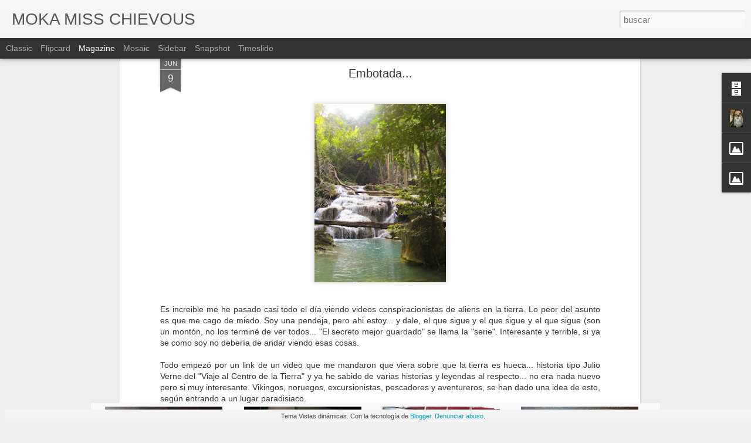

--- FILE ---
content_type: text/javascript; charset=UTF-8
request_url: https://autobriografanoautorizada.blogspot.com/?v=0&action=initial&widgetId=Profile1&responseType=js&xssi_token=AOuZoY6s9x87-39rIbyGhsCh34A4eSp1Sg%3A1769283025744
body_size: 326
content:
try {
_WidgetManager._HandleControllerResult('Profile1', 'initial',{'title': 'About Me', 'team': false, 'showlocation': false, 'occupation': '', 'showoccupation': false, 'aboutme': 'Soy personaje de ficci\xf3n. Un drag\xf3n, como Mick Jagger en una serie de gossip girl de  camioneros de la vida. Una Katharine Hepburn con alma de Turkish, que toma whiskey como agua de uso. \nUna sirena que si fuera Stripper me llamar\xeda RAVEN.', 'showaboutme': true, 'displayname': 'Moka Hammeken ', 'profileLogo': '//www.blogger.com/img/logo-16.png', 'hasgoogleprofile': false, 'userUrl': 'https://www.blogger.com/profile/04064946300085966195', 'photo': {'url': '//blogger.googleusercontent.com/img/b/R29vZ2xl/AVvXsEicossg513_SWgQuGtPZppnoo6c6lQdmWrzcmfr7yvrVc_3M70nv1_WrhNYCzyi5MxUEjLUQFPbmYmzMZwPBpcq4v8zEJPvBQE23jAuGkJe3c35NgDVrpbV78USIfk-DHU/s113/IMG_20161224_232941110.jpg', 'width': 60, 'height': 80, 'alt': 'Mi foto'}, 'viewProfileMsg': 'Ver todo mi perfil', 'isDisplayable': true});
} catch (e) {
  if (typeof log != 'undefined') {
    log('HandleControllerResult failed: ' + e);
  }
}


--- FILE ---
content_type: text/javascript; charset=UTF-8
request_url: https://autobriografanoautorizada.blogspot.com/?v=0&action=initial&widgetId=BlogArchive1&responseType=js&xssi_token=AOuZoY6s9x87-39rIbyGhsCh34A4eSp1Sg%3A1769283025744
body_size: 1247
content:
try {
_WidgetManager._HandleControllerResult('BlogArchive1', 'initial',{'url': 'https://autobriografanoautorizada.blogspot.com/search?updated-min\x3d1969-12-31T16:00:00-08:00\x26updated-max\x3d292278994-08-17T07:12:55Z\x26max-results\x3d50', 'name': 'All Posts', 'expclass': 'expanded', 'toggleId': 'ALL-0', 'post-count': 392, 'data': [{'url': 'https://autobriografanoautorizada.blogspot.com/2017/', 'name': '2017', 'expclass': 'expanded', 'toggleId': 'YEARLY-1483257600000', 'post-count': 29, 'data': [{'url': 'https://autobriografanoautorizada.blogspot.com/2017/10/', 'name': 'octubre', 'expclass': 'expanded', 'toggleId': 'MONTHLY-1506841200000', 'post-count': 1, 'posts': [{'title': 'No rompan m\xe1s, mi pobre coraz\xf3n, est\xe1 queriendo vi...', 'url': 'https://autobriografanoautorizada.blogspot.com/2017/10/no-rompan-mas-mi-pobre-corazon-esta.html'}]}, {'url': 'https://autobriografanoautorizada.blogspot.com/2017/09/', 'name': 'septiembre', 'expclass': 'collapsed', 'toggleId': 'MONTHLY-1504249200000', 'post-count': 5}, {'url': 'https://autobriografanoautorizada.blogspot.com/2017/08/', 'name': 'agosto', 'expclass': 'collapsed', 'toggleId': 'MONTHLY-1501570800000', 'post-count': 3}, {'url': 'https://autobriografanoautorizada.blogspot.com/2017/07/', 'name': 'julio', 'expclass': 'collapsed', 'toggleId': 'MONTHLY-1498892400000', 'post-count': 2}, {'url': 'https://autobriografanoautorizada.blogspot.com/2017/06/', 'name': 'junio', 'expclass': 'collapsed', 'toggleId': 'MONTHLY-1496300400000', 'post-count': 2}, {'url': 'https://autobriografanoautorizada.blogspot.com/2017/05/', 'name': 'mayo', 'expclass': 'collapsed', 'toggleId': 'MONTHLY-1493622000000', 'post-count': 3}, {'url': 'https://autobriografanoautorizada.blogspot.com/2017/04/', 'name': 'abril', 'expclass': 'collapsed', 'toggleId': 'MONTHLY-1491030000000', 'post-count': 2}, {'url': 'https://autobriografanoautorizada.blogspot.com/2017/03/', 'name': 'marzo', 'expclass': 'collapsed', 'toggleId': 'MONTHLY-1488355200000', 'post-count': 4}, {'url': 'https://autobriografanoautorizada.blogspot.com/2017/02/', 'name': 'febrero', 'expclass': 'collapsed', 'toggleId': 'MONTHLY-1485936000000', 'post-count': 3}, {'url': 'https://autobriografanoautorizada.blogspot.com/2017/01/', 'name': 'enero', 'expclass': 'collapsed', 'toggleId': 'MONTHLY-1483257600000', 'post-count': 4}]}, {'url': 'https://autobriografanoautorizada.blogspot.com/2016/', 'name': '2016', 'expclass': 'collapsed', 'toggleId': 'YEARLY-1451635200000', 'post-count': 24, 'data': [{'url': 'https://autobriografanoautorizada.blogspot.com/2016/11/', 'name': 'noviembre', 'expclass': 'collapsed', 'toggleId': 'MONTHLY-1477983600000', 'post-count': 1}, {'url': 'https://autobriografanoautorizada.blogspot.com/2016/10/', 'name': 'octubre', 'expclass': 'collapsed', 'toggleId': 'MONTHLY-1475305200000', 'post-count': 2}, {'url': 'https://autobriografanoautorizada.blogspot.com/2016/09/', 'name': 'septiembre', 'expclass': 'collapsed', 'toggleId': 'MONTHLY-1472713200000', 'post-count': 2}, {'url': 'https://autobriografanoautorizada.blogspot.com/2016/08/', 'name': 'agosto', 'expclass': 'collapsed', 'toggleId': 'MONTHLY-1470034800000', 'post-count': 1}, {'url': 'https://autobriografanoautorizada.blogspot.com/2016/07/', 'name': 'julio', 'expclass': 'collapsed', 'toggleId': 'MONTHLY-1467356400000', 'post-count': 2}, {'url': 'https://autobriografanoautorizada.blogspot.com/2016/06/', 'name': 'junio', 'expclass': 'collapsed', 'toggleId': 'MONTHLY-1464764400000', 'post-count': 5}, {'url': 'https://autobriografanoautorizada.blogspot.com/2016/05/', 'name': 'mayo', 'expclass': 'collapsed', 'toggleId': 'MONTHLY-1462086000000', 'post-count': 6}, {'url': 'https://autobriografanoautorizada.blogspot.com/2016/04/', 'name': 'abril', 'expclass': 'collapsed', 'toggleId': 'MONTHLY-1459494000000', 'post-count': 3}, {'url': 'https://autobriografanoautorizada.blogspot.com/2016/01/', 'name': 'enero', 'expclass': 'collapsed', 'toggleId': 'MONTHLY-1451635200000', 'post-count': 2}]}, {'url': 'https://autobriografanoautorizada.blogspot.com/2015/', 'name': '2015', 'expclass': 'collapsed', 'toggleId': 'YEARLY-1420099200000', 'post-count': 21, 'data': [{'url': 'https://autobriografanoautorizada.blogspot.com/2015/12/', 'name': 'diciembre', 'expclass': 'collapsed', 'toggleId': 'MONTHLY-1448956800000', 'post-count': 1}, {'url': 'https://autobriografanoautorizada.blogspot.com/2015/11/', 'name': 'noviembre', 'expclass': 'collapsed', 'toggleId': 'MONTHLY-1446361200000', 'post-count': 2}, {'url': 'https://autobriografanoautorizada.blogspot.com/2015/10/', 'name': 'octubre', 'expclass': 'collapsed', 'toggleId': 'MONTHLY-1443682800000', 'post-count': 1}, {'url': 'https://autobriografanoautorizada.blogspot.com/2015/09/', 'name': 'septiembre', 'expclass': 'collapsed', 'toggleId': 'MONTHLY-1441090800000', 'post-count': 1}, {'url': 'https://autobriografanoautorizada.blogspot.com/2015/07/', 'name': 'julio', 'expclass': 'collapsed', 'toggleId': 'MONTHLY-1435734000000', 'post-count': 2}, {'url': 'https://autobriografanoautorizada.blogspot.com/2015/06/', 'name': 'junio', 'expclass': 'collapsed', 'toggleId': 'MONTHLY-1433142000000', 'post-count': 2}, {'url': 'https://autobriografanoautorizada.blogspot.com/2015/05/', 'name': 'mayo', 'expclass': 'collapsed', 'toggleId': 'MONTHLY-1430463600000', 'post-count': 3}, {'url': 'https://autobriografanoautorizada.blogspot.com/2015/04/', 'name': 'abril', 'expclass': 'collapsed', 'toggleId': 'MONTHLY-1427871600000', 'post-count': 1}, {'url': 'https://autobriografanoautorizada.blogspot.com/2015/03/', 'name': 'marzo', 'expclass': 'collapsed', 'toggleId': 'MONTHLY-1425196800000', 'post-count': 2}, {'url': 'https://autobriografanoautorizada.blogspot.com/2015/02/', 'name': 'febrero', 'expclass': 'collapsed', 'toggleId': 'MONTHLY-1422777600000', 'post-count': 3}, {'url': 'https://autobriografanoautorizada.blogspot.com/2015/01/', 'name': 'enero', 'expclass': 'collapsed', 'toggleId': 'MONTHLY-1420099200000', 'post-count': 3}]}, {'url': 'https://autobriografanoautorizada.blogspot.com/2014/', 'name': '2014', 'expclass': 'collapsed', 'toggleId': 'YEARLY-1388563200000', 'post-count': 31, 'data': [{'url': 'https://autobriografanoautorizada.blogspot.com/2014/12/', 'name': 'diciembre', 'expclass': 'collapsed', 'toggleId': 'MONTHLY-1417420800000', 'post-count': 1}, {'url': 'https://autobriografanoautorizada.blogspot.com/2014/11/', 'name': 'noviembre', 'expclass': 'collapsed', 'toggleId': 'MONTHLY-1414825200000', 'post-count': 1}, {'url': 'https://autobriografanoautorizada.blogspot.com/2014/10/', 'name': 'octubre', 'expclass': 'collapsed', 'toggleId': 'MONTHLY-1412146800000', 'post-count': 2}, {'url': 'https://autobriografanoautorizada.blogspot.com/2014/09/', 'name': 'septiembre', 'expclass': 'collapsed', 'toggleId': 'MONTHLY-1409554800000', 'post-count': 1}, {'url': 'https://autobriografanoautorizada.blogspot.com/2014/08/', 'name': 'agosto', 'expclass': 'collapsed', 'toggleId': 'MONTHLY-1406876400000', 'post-count': 2}, {'url': 'https://autobriografanoautorizada.blogspot.com/2014/07/', 'name': 'julio', 'expclass': 'collapsed', 'toggleId': 'MONTHLY-1404198000000', 'post-count': 2}, {'url': 'https://autobriografanoautorizada.blogspot.com/2014/06/', 'name': 'junio', 'expclass': 'collapsed', 'toggleId': 'MONTHLY-1401606000000', 'post-count': 5}, {'url': 'https://autobriografanoautorizada.blogspot.com/2014/05/', 'name': 'mayo', 'expclass': 'collapsed', 'toggleId': 'MONTHLY-1398927600000', 'post-count': 2}, {'url': 'https://autobriografanoautorizada.blogspot.com/2014/04/', 'name': 'abril', 'expclass': 'collapsed', 'toggleId': 'MONTHLY-1396335600000', 'post-count': 6}, {'url': 'https://autobriografanoautorizada.blogspot.com/2014/03/', 'name': 'marzo', 'expclass': 'collapsed', 'toggleId': 'MONTHLY-1393660800000', 'post-count': 4}, {'url': 'https://autobriografanoautorizada.blogspot.com/2014/01/', 'name': 'enero', 'expclass': 'collapsed', 'toggleId': 'MONTHLY-1388563200000', 'post-count': 5}]}, {'url': 'https://autobriografanoautorizada.blogspot.com/2013/', 'name': '2013', 'expclass': 'collapsed', 'toggleId': 'YEARLY-1357027200000', 'post-count': 17, 'data': [{'url': 'https://autobriografanoautorizada.blogspot.com/2013/12/', 'name': 'diciembre', 'expclass': 'collapsed', 'toggleId': 'MONTHLY-1385884800000', 'post-count': 2}, {'url': 'https://autobriografanoautorizada.blogspot.com/2013/11/', 'name': 'noviembre', 'expclass': 'collapsed', 'toggleId': 'MONTHLY-1383289200000', 'post-count': 4}, {'url': 'https://autobriografanoautorizada.blogspot.com/2013/10/', 'name': 'octubre', 'expclass': 'collapsed', 'toggleId': 'MONTHLY-1380610800000', 'post-count': 1}, {'url': 'https://autobriografanoautorizada.blogspot.com/2013/09/', 'name': 'septiembre', 'expclass': 'collapsed', 'toggleId': 'MONTHLY-1378018800000', 'post-count': 2}, {'url': 'https://autobriografanoautorizada.blogspot.com/2013/08/', 'name': 'agosto', 'expclass': 'collapsed', 'toggleId': 'MONTHLY-1375340400000', 'post-count': 1}, {'url': 'https://autobriografanoautorizada.blogspot.com/2013/07/', 'name': 'julio', 'expclass': 'collapsed', 'toggleId': 'MONTHLY-1372662000000', 'post-count': 1}, {'url': 'https://autobriografanoautorizada.blogspot.com/2013/05/', 'name': 'mayo', 'expclass': 'collapsed', 'toggleId': 'MONTHLY-1367391600000', 'post-count': 3}, {'url': 'https://autobriografanoautorizada.blogspot.com/2013/04/', 'name': 'abril', 'expclass': 'collapsed', 'toggleId': 'MONTHLY-1364799600000', 'post-count': 2}, {'url': 'https://autobriografanoautorizada.blogspot.com/2013/01/', 'name': 'enero', 'expclass': 'collapsed', 'toggleId': 'MONTHLY-1357027200000', 'post-count': 1}]}, {'url': 'https://autobriografanoautorizada.blogspot.com/2012/', 'name': '2012', 'expclass': 'collapsed', 'toggleId': 'YEARLY-1325404800000', 'post-count': 46, 'data': [{'url': 'https://autobriografanoautorizada.blogspot.com/2012/10/', 'name': 'octubre', 'expclass': 'collapsed', 'toggleId': 'MONTHLY-1349074800000', 'post-count': 1}, {'url': 'https://autobriografanoautorizada.blogspot.com/2012/09/', 'name': 'septiembre', 'expclass': 'collapsed', 'toggleId': 'MONTHLY-1346482800000', 'post-count': 1}, {'url': 'https://autobriografanoautorizada.blogspot.com/2012/08/', 'name': 'agosto', 'expclass': 'collapsed', 'toggleId': 'MONTHLY-1343804400000', 'post-count': 2}, {'url': 'https://autobriografanoautorizada.blogspot.com/2012/07/', 'name': 'julio', 'expclass': 'collapsed', 'toggleId': 'MONTHLY-1341126000000', 'post-count': 2}, {'url': 'https://autobriografanoautorizada.blogspot.com/2012/06/', 'name': 'junio', 'expclass': 'collapsed', 'toggleId': 'MONTHLY-1338534000000', 'post-count': 4}, {'url': 'https://autobriografanoautorizada.blogspot.com/2012/05/', 'name': 'mayo', 'expclass': 'collapsed', 'toggleId': 'MONTHLY-1335855600000', 'post-count': 6}, {'url': 'https://autobriografanoautorizada.blogspot.com/2012/04/', 'name': 'abril', 'expclass': 'collapsed', 'toggleId': 'MONTHLY-1333263600000', 'post-count': 7}, {'url': 'https://autobriografanoautorizada.blogspot.com/2012/03/', 'name': 'marzo', 'expclass': 'collapsed', 'toggleId': 'MONTHLY-1330588800000', 'post-count': 8}, {'url': 'https://autobriografanoautorizada.blogspot.com/2012/02/', 'name': 'febrero', 'expclass': 'collapsed', 'toggleId': 'MONTHLY-1328083200000', 'post-count': 7}, {'url': 'https://autobriografanoautorizada.blogspot.com/2012/01/', 'name': 'enero', 'expclass': 'collapsed', 'toggleId': 'MONTHLY-1325404800000', 'post-count': 8}]}, {'url': 'https://autobriografanoautorizada.blogspot.com/2011/', 'name': '2011', 'expclass': 'collapsed', 'toggleId': 'YEARLY-1293868800000', 'post-count': 23, 'data': [{'url': 'https://autobriografanoautorizada.blogspot.com/2011/10/', 'name': 'octubre', 'expclass': 'collapsed', 'toggleId': 'MONTHLY-1317452400000', 'post-count': 2}, {'url': 'https://autobriografanoautorizada.blogspot.com/2011/09/', 'name': 'septiembre', 'expclass': 'collapsed', 'toggleId': 'MONTHLY-1314860400000', 'post-count': 1}, {'url': 'https://autobriografanoautorizada.blogspot.com/2011/08/', 'name': 'agosto', 'expclass': 'collapsed', 'toggleId': 'MONTHLY-1312182000000', 'post-count': 3}, {'url': 'https://autobriografanoautorizada.blogspot.com/2011/07/', 'name': 'julio', 'expclass': 'collapsed', 'toggleId': 'MONTHLY-1309503600000', 'post-count': 4}, {'url': 'https://autobriografanoautorizada.blogspot.com/2011/06/', 'name': 'junio', 'expclass': 'collapsed', 'toggleId': 'MONTHLY-1306911600000', 'post-count': 3}, {'url': 'https://autobriografanoautorizada.blogspot.com/2011/05/', 'name': 'mayo', 'expclass': 'collapsed', 'toggleId': 'MONTHLY-1304233200000', 'post-count': 3}, {'url': 'https://autobriografanoautorizada.blogspot.com/2011/03/', 'name': 'marzo', 'expclass': 'collapsed', 'toggleId': 'MONTHLY-1298966400000', 'post-count': 2}, {'url': 'https://autobriografanoautorizada.blogspot.com/2011/01/', 'name': 'enero', 'expclass': 'collapsed', 'toggleId': 'MONTHLY-1293868800000', 'post-count': 5}]}, {'url': 'https://autobriografanoautorizada.blogspot.com/2010/', 'name': '2010', 'expclass': 'collapsed', 'toggleId': 'YEARLY-1262332800000', 'post-count': 41, 'data': [{'url': 'https://autobriografanoautorizada.blogspot.com/2010/12/', 'name': 'diciembre', 'expclass': 'collapsed', 'toggleId': 'MONTHLY-1291190400000', 'post-count': 2}, {'url': 'https://autobriografanoautorizada.blogspot.com/2010/10/', 'name': 'octubre', 'expclass': 'collapsed', 'toggleId': 'MONTHLY-1285916400000', 'post-count': 2}, {'url': 'https://autobriografanoautorizada.blogspot.com/2010/09/', 'name': 'septiembre', 'expclass': 'collapsed', 'toggleId': 'MONTHLY-1283324400000', 'post-count': 1}, {'url': 'https://autobriografanoautorizada.blogspot.com/2010/08/', 'name': 'agosto', 'expclass': 'collapsed', 'toggleId': 'MONTHLY-1280646000000', 'post-count': 3}, {'url': 'https://autobriografanoautorizada.blogspot.com/2010/07/', 'name': 'julio', 'expclass': 'collapsed', 'toggleId': 'MONTHLY-1277967600000', 'post-count': 4}, {'url': 'https://autobriografanoautorizada.blogspot.com/2010/06/', 'name': 'junio', 'expclass': 'collapsed', 'toggleId': 'MONTHLY-1275375600000', 'post-count': 5}, {'url': 'https://autobriografanoautorizada.blogspot.com/2010/05/', 'name': 'mayo', 'expclass': 'collapsed', 'toggleId': 'MONTHLY-1272697200000', 'post-count': 9}, {'url': 'https://autobriografanoautorizada.blogspot.com/2010/04/', 'name': 'abril', 'expclass': 'collapsed', 'toggleId': 'MONTHLY-1270105200000', 'post-count': 4}, {'url': 'https://autobriografanoautorizada.blogspot.com/2010/03/', 'name': 'marzo', 'expclass': 'collapsed', 'toggleId': 'MONTHLY-1267430400000', 'post-count': 4}, {'url': 'https://autobriografanoautorizada.blogspot.com/2010/02/', 'name': 'febrero', 'expclass': 'collapsed', 'toggleId': 'MONTHLY-1265011200000', 'post-count': 3}, {'url': 'https://autobriografanoautorizada.blogspot.com/2010/01/', 'name': 'enero', 'expclass': 'collapsed', 'toggleId': 'MONTHLY-1262332800000', 'post-count': 4}]}, {'url': 'https://autobriografanoautorizada.blogspot.com/2009/', 'name': '2009', 'expclass': 'collapsed', 'toggleId': 'YEARLY-1230796800000', 'post-count': 160, 'data': [{'url': 'https://autobriografanoautorizada.blogspot.com/2009/12/', 'name': 'diciembre', 'expclass': 'collapsed', 'toggleId': 'MONTHLY-1259654400000', 'post-count': 9}, {'url': 'https://autobriografanoautorizada.blogspot.com/2009/11/', 'name': 'noviembre', 'expclass': 'collapsed', 'toggleId': 'MONTHLY-1257058800000', 'post-count': 10}, {'url': 'https://autobriografanoautorizada.blogspot.com/2009/10/', 'name': 'octubre', 'expclass': 'collapsed', 'toggleId': 'MONTHLY-1254380400000', 'post-count': 14}, {'url': 'https://autobriografanoautorizada.blogspot.com/2009/09/', 'name': 'septiembre', 'expclass': 'collapsed', 'toggleId': 'MONTHLY-1251788400000', 'post-count': 14}, {'url': 'https://autobriografanoautorizada.blogspot.com/2009/08/', 'name': 'agosto', 'expclass': 'collapsed', 'toggleId': 'MONTHLY-1249110000000', 'post-count': 23}, {'url': 'https://autobriografanoautorizada.blogspot.com/2009/07/', 'name': 'julio', 'expclass': 'collapsed', 'toggleId': 'MONTHLY-1246431600000', 'post-count': 26}, {'url': 'https://autobriografanoautorizada.blogspot.com/2009/06/', 'name': 'junio', 'expclass': 'collapsed', 'toggleId': 'MONTHLY-1243839600000', 'post-count': 16}, {'url': 'https://autobriografanoautorizada.blogspot.com/2009/05/', 'name': 'mayo', 'expclass': 'collapsed', 'toggleId': 'MONTHLY-1241161200000', 'post-count': 29}, {'url': 'https://autobriografanoautorizada.blogspot.com/2009/04/', 'name': 'abril', 'expclass': 'collapsed', 'toggleId': 'MONTHLY-1238569200000', 'post-count': 19}]}], 'toggleopen': 'MONTHLY-1506841200000', 'style': 'HIERARCHY', 'title': 'Blog Archive'});
} catch (e) {
  if (typeof log != 'undefined') {
    log('HandleControllerResult failed: ' + e);
  }
}


--- FILE ---
content_type: text/javascript; charset=UTF-8
request_url: https://autobriografanoautorizada.blogspot.com/?v=0&action=initial&widgetId=Image6&responseType=js&xssi_token=AOuZoY6s9x87-39rIbyGhsCh34A4eSp1Sg%3A1769283025744
body_size: 93
content:
try {
_WidgetManager._HandleControllerResult('Image6', 'initial',{'title': '\xa1Mi primer premio!', 'width': 150, 'height': 150, 'sourceUrl': 'https://blogger.googleusercontent.com/img/b/R29vZ2xl/AVvXsEhGQ3tJrj0LIn-R1T8Tmbi1Izbvc_iT0Wk0Ja0hczd6RTbz0NpgBTMZJ8unSeUAjHpy4OzGaYWyk-yq_SVuDE9XB0OPwZMy_s4Pso_BSbOGRkCt7KlOw9vdLgOKV3L796aosro9_LrnoMdu/s240/11.+Premio+Verduro+Kosida+MoKa.jpg', 'caption': 'Otorgado por mi amigo Marcelo Dance', 'link': 'http://verdurokosida.blogspot.com/', 'shrinkToFit': false, 'sectionWidth': 150});
} catch (e) {
  if (typeof log != 'undefined') {
    log('HandleControllerResult failed: ' + e);
  }
}


--- FILE ---
content_type: text/javascript; charset=UTF-8
request_url: https://autobriografanoautorizada.blogspot.com/?v=0&action=initial&widgetId=BlogArchive1&responseType=js&xssi_token=AOuZoY6s9x87-39rIbyGhsCh34A4eSp1Sg%3A1769283025744
body_size: 1326
content:
try {
_WidgetManager._HandleControllerResult('BlogArchive1', 'initial',{'url': 'https://autobriografanoautorizada.blogspot.com/search?updated-min\x3d1969-12-31T16:00:00-08:00\x26updated-max\x3d292278994-08-17T07:12:55Z\x26max-results\x3d50', 'name': 'All Posts', 'expclass': 'expanded', 'toggleId': 'ALL-0', 'post-count': 392, 'data': [{'url': 'https://autobriografanoautorizada.blogspot.com/2017/', 'name': '2017', 'expclass': 'expanded', 'toggleId': 'YEARLY-1483257600000', 'post-count': 29, 'data': [{'url': 'https://autobriografanoautorizada.blogspot.com/2017/10/', 'name': 'octubre', 'expclass': 'expanded', 'toggleId': 'MONTHLY-1506841200000', 'post-count': 1, 'posts': [{'title': 'No rompan m\xe1s, mi pobre coraz\xf3n, est\xe1 queriendo vi...', 'url': 'https://autobriografanoautorizada.blogspot.com/2017/10/no-rompan-mas-mi-pobre-corazon-esta.html'}]}, {'url': 'https://autobriografanoautorizada.blogspot.com/2017/09/', 'name': 'septiembre', 'expclass': 'collapsed', 'toggleId': 'MONTHLY-1504249200000', 'post-count': 5}, {'url': 'https://autobriografanoautorizada.blogspot.com/2017/08/', 'name': 'agosto', 'expclass': 'collapsed', 'toggleId': 'MONTHLY-1501570800000', 'post-count': 3}, {'url': 'https://autobriografanoautorizada.blogspot.com/2017/07/', 'name': 'julio', 'expclass': 'collapsed', 'toggleId': 'MONTHLY-1498892400000', 'post-count': 2}, {'url': 'https://autobriografanoautorizada.blogspot.com/2017/06/', 'name': 'junio', 'expclass': 'collapsed', 'toggleId': 'MONTHLY-1496300400000', 'post-count': 2}, {'url': 'https://autobriografanoautorizada.blogspot.com/2017/05/', 'name': 'mayo', 'expclass': 'collapsed', 'toggleId': 'MONTHLY-1493622000000', 'post-count': 3}, {'url': 'https://autobriografanoautorizada.blogspot.com/2017/04/', 'name': 'abril', 'expclass': 'collapsed', 'toggleId': 'MONTHLY-1491030000000', 'post-count': 2}, {'url': 'https://autobriografanoautorizada.blogspot.com/2017/03/', 'name': 'marzo', 'expclass': 'collapsed', 'toggleId': 'MONTHLY-1488355200000', 'post-count': 4}, {'url': 'https://autobriografanoautorizada.blogspot.com/2017/02/', 'name': 'febrero', 'expclass': 'collapsed', 'toggleId': 'MONTHLY-1485936000000', 'post-count': 3}, {'url': 'https://autobriografanoautorizada.blogspot.com/2017/01/', 'name': 'enero', 'expclass': 'collapsed', 'toggleId': 'MONTHLY-1483257600000', 'post-count': 4}]}, {'url': 'https://autobriografanoautorizada.blogspot.com/2016/', 'name': '2016', 'expclass': 'collapsed', 'toggleId': 'YEARLY-1451635200000', 'post-count': 24, 'data': [{'url': 'https://autobriografanoautorizada.blogspot.com/2016/11/', 'name': 'noviembre', 'expclass': 'collapsed', 'toggleId': 'MONTHLY-1477983600000', 'post-count': 1}, {'url': 'https://autobriografanoautorizada.blogspot.com/2016/10/', 'name': 'octubre', 'expclass': 'collapsed', 'toggleId': 'MONTHLY-1475305200000', 'post-count': 2}, {'url': 'https://autobriografanoautorizada.blogspot.com/2016/09/', 'name': 'septiembre', 'expclass': 'collapsed', 'toggleId': 'MONTHLY-1472713200000', 'post-count': 2}, {'url': 'https://autobriografanoautorizada.blogspot.com/2016/08/', 'name': 'agosto', 'expclass': 'collapsed', 'toggleId': 'MONTHLY-1470034800000', 'post-count': 1}, {'url': 'https://autobriografanoautorizada.blogspot.com/2016/07/', 'name': 'julio', 'expclass': 'collapsed', 'toggleId': 'MONTHLY-1467356400000', 'post-count': 2}, {'url': 'https://autobriografanoautorizada.blogspot.com/2016/06/', 'name': 'junio', 'expclass': 'collapsed', 'toggleId': 'MONTHLY-1464764400000', 'post-count': 5}, {'url': 'https://autobriografanoautorizada.blogspot.com/2016/05/', 'name': 'mayo', 'expclass': 'collapsed', 'toggleId': 'MONTHLY-1462086000000', 'post-count': 6}, {'url': 'https://autobriografanoautorizada.blogspot.com/2016/04/', 'name': 'abril', 'expclass': 'collapsed', 'toggleId': 'MONTHLY-1459494000000', 'post-count': 3}, {'url': 'https://autobriografanoautorizada.blogspot.com/2016/01/', 'name': 'enero', 'expclass': 'collapsed', 'toggleId': 'MONTHLY-1451635200000', 'post-count': 2}]}, {'url': 'https://autobriografanoautorizada.blogspot.com/2015/', 'name': '2015', 'expclass': 'collapsed', 'toggleId': 'YEARLY-1420099200000', 'post-count': 21, 'data': [{'url': 'https://autobriografanoautorizada.blogspot.com/2015/12/', 'name': 'diciembre', 'expclass': 'collapsed', 'toggleId': 'MONTHLY-1448956800000', 'post-count': 1}, {'url': 'https://autobriografanoautorizada.blogspot.com/2015/11/', 'name': 'noviembre', 'expclass': 'collapsed', 'toggleId': 'MONTHLY-1446361200000', 'post-count': 2}, {'url': 'https://autobriografanoautorizada.blogspot.com/2015/10/', 'name': 'octubre', 'expclass': 'collapsed', 'toggleId': 'MONTHLY-1443682800000', 'post-count': 1}, {'url': 'https://autobriografanoautorizada.blogspot.com/2015/09/', 'name': 'septiembre', 'expclass': 'collapsed', 'toggleId': 'MONTHLY-1441090800000', 'post-count': 1}, {'url': 'https://autobriografanoautorizada.blogspot.com/2015/07/', 'name': 'julio', 'expclass': 'collapsed', 'toggleId': 'MONTHLY-1435734000000', 'post-count': 2}, {'url': 'https://autobriografanoautorizada.blogspot.com/2015/06/', 'name': 'junio', 'expclass': 'collapsed', 'toggleId': 'MONTHLY-1433142000000', 'post-count': 2}, {'url': 'https://autobriografanoautorizada.blogspot.com/2015/05/', 'name': 'mayo', 'expclass': 'collapsed', 'toggleId': 'MONTHLY-1430463600000', 'post-count': 3}, {'url': 'https://autobriografanoautorizada.blogspot.com/2015/04/', 'name': 'abril', 'expclass': 'collapsed', 'toggleId': 'MONTHLY-1427871600000', 'post-count': 1}, {'url': 'https://autobriografanoautorizada.blogspot.com/2015/03/', 'name': 'marzo', 'expclass': 'collapsed', 'toggleId': 'MONTHLY-1425196800000', 'post-count': 2}, {'url': 'https://autobriografanoautorizada.blogspot.com/2015/02/', 'name': 'febrero', 'expclass': 'collapsed', 'toggleId': 'MONTHLY-1422777600000', 'post-count': 3}, {'url': 'https://autobriografanoautorizada.blogspot.com/2015/01/', 'name': 'enero', 'expclass': 'collapsed', 'toggleId': 'MONTHLY-1420099200000', 'post-count': 3}]}, {'url': 'https://autobriografanoautorizada.blogspot.com/2014/', 'name': '2014', 'expclass': 'collapsed', 'toggleId': 'YEARLY-1388563200000', 'post-count': 31, 'data': [{'url': 'https://autobriografanoautorizada.blogspot.com/2014/12/', 'name': 'diciembre', 'expclass': 'collapsed', 'toggleId': 'MONTHLY-1417420800000', 'post-count': 1}, {'url': 'https://autobriografanoautorizada.blogspot.com/2014/11/', 'name': 'noviembre', 'expclass': 'collapsed', 'toggleId': 'MONTHLY-1414825200000', 'post-count': 1}, {'url': 'https://autobriografanoautorizada.blogspot.com/2014/10/', 'name': 'octubre', 'expclass': 'collapsed', 'toggleId': 'MONTHLY-1412146800000', 'post-count': 2}, {'url': 'https://autobriografanoautorizada.blogspot.com/2014/09/', 'name': 'septiembre', 'expclass': 'collapsed', 'toggleId': 'MONTHLY-1409554800000', 'post-count': 1}, {'url': 'https://autobriografanoautorizada.blogspot.com/2014/08/', 'name': 'agosto', 'expclass': 'collapsed', 'toggleId': 'MONTHLY-1406876400000', 'post-count': 2}, {'url': 'https://autobriografanoautorizada.blogspot.com/2014/07/', 'name': 'julio', 'expclass': 'collapsed', 'toggleId': 'MONTHLY-1404198000000', 'post-count': 2}, {'url': 'https://autobriografanoautorizada.blogspot.com/2014/06/', 'name': 'junio', 'expclass': 'collapsed', 'toggleId': 'MONTHLY-1401606000000', 'post-count': 5}, {'url': 'https://autobriografanoautorizada.blogspot.com/2014/05/', 'name': 'mayo', 'expclass': 'collapsed', 'toggleId': 'MONTHLY-1398927600000', 'post-count': 2}, {'url': 'https://autobriografanoautorizada.blogspot.com/2014/04/', 'name': 'abril', 'expclass': 'collapsed', 'toggleId': 'MONTHLY-1396335600000', 'post-count': 6}, {'url': 'https://autobriografanoautorizada.blogspot.com/2014/03/', 'name': 'marzo', 'expclass': 'collapsed', 'toggleId': 'MONTHLY-1393660800000', 'post-count': 4}, {'url': 'https://autobriografanoautorizada.blogspot.com/2014/01/', 'name': 'enero', 'expclass': 'collapsed', 'toggleId': 'MONTHLY-1388563200000', 'post-count': 5}]}, {'url': 'https://autobriografanoautorizada.blogspot.com/2013/', 'name': '2013', 'expclass': 'collapsed', 'toggleId': 'YEARLY-1357027200000', 'post-count': 17, 'data': [{'url': 'https://autobriografanoautorizada.blogspot.com/2013/12/', 'name': 'diciembre', 'expclass': 'collapsed', 'toggleId': 'MONTHLY-1385884800000', 'post-count': 2}, {'url': 'https://autobriografanoautorizada.blogspot.com/2013/11/', 'name': 'noviembre', 'expclass': 'collapsed', 'toggleId': 'MONTHLY-1383289200000', 'post-count': 4}, {'url': 'https://autobriografanoautorizada.blogspot.com/2013/10/', 'name': 'octubre', 'expclass': 'collapsed', 'toggleId': 'MONTHLY-1380610800000', 'post-count': 1}, {'url': 'https://autobriografanoautorizada.blogspot.com/2013/09/', 'name': 'septiembre', 'expclass': 'collapsed', 'toggleId': 'MONTHLY-1378018800000', 'post-count': 2}, {'url': 'https://autobriografanoautorizada.blogspot.com/2013/08/', 'name': 'agosto', 'expclass': 'collapsed', 'toggleId': 'MONTHLY-1375340400000', 'post-count': 1}, {'url': 'https://autobriografanoautorizada.blogspot.com/2013/07/', 'name': 'julio', 'expclass': 'collapsed', 'toggleId': 'MONTHLY-1372662000000', 'post-count': 1}, {'url': 'https://autobriografanoautorizada.blogspot.com/2013/05/', 'name': 'mayo', 'expclass': 'collapsed', 'toggleId': 'MONTHLY-1367391600000', 'post-count': 3}, {'url': 'https://autobriografanoautorizada.blogspot.com/2013/04/', 'name': 'abril', 'expclass': 'collapsed', 'toggleId': 'MONTHLY-1364799600000', 'post-count': 2}, {'url': 'https://autobriografanoautorizada.blogspot.com/2013/01/', 'name': 'enero', 'expclass': 'collapsed', 'toggleId': 'MONTHLY-1357027200000', 'post-count': 1}]}, {'url': 'https://autobriografanoautorizada.blogspot.com/2012/', 'name': '2012', 'expclass': 'collapsed', 'toggleId': 'YEARLY-1325404800000', 'post-count': 46, 'data': [{'url': 'https://autobriografanoautorizada.blogspot.com/2012/10/', 'name': 'octubre', 'expclass': 'collapsed', 'toggleId': 'MONTHLY-1349074800000', 'post-count': 1}, {'url': 'https://autobriografanoautorizada.blogspot.com/2012/09/', 'name': 'septiembre', 'expclass': 'collapsed', 'toggleId': 'MONTHLY-1346482800000', 'post-count': 1}, {'url': 'https://autobriografanoautorizada.blogspot.com/2012/08/', 'name': 'agosto', 'expclass': 'collapsed', 'toggleId': 'MONTHLY-1343804400000', 'post-count': 2}, {'url': 'https://autobriografanoautorizada.blogspot.com/2012/07/', 'name': 'julio', 'expclass': 'collapsed', 'toggleId': 'MONTHLY-1341126000000', 'post-count': 2}, {'url': 'https://autobriografanoautorizada.blogspot.com/2012/06/', 'name': 'junio', 'expclass': 'collapsed', 'toggleId': 'MONTHLY-1338534000000', 'post-count': 4}, {'url': 'https://autobriografanoautorizada.blogspot.com/2012/05/', 'name': 'mayo', 'expclass': 'collapsed', 'toggleId': 'MONTHLY-1335855600000', 'post-count': 6}, {'url': 'https://autobriografanoautorizada.blogspot.com/2012/04/', 'name': 'abril', 'expclass': 'collapsed', 'toggleId': 'MONTHLY-1333263600000', 'post-count': 7}, {'url': 'https://autobriografanoautorizada.blogspot.com/2012/03/', 'name': 'marzo', 'expclass': 'collapsed', 'toggleId': 'MONTHLY-1330588800000', 'post-count': 8}, {'url': 'https://autobriografanoautorizada.blogspot.com/2012/02/', 'name': 'febrero', 'expclass': 'collapsed', 'toggleId': 'MONTHLY-1328083200000', 'post-count': 7}, {'url': 'https://autobriografanoautorizada.blogspot.com/2012/01/', 'name': 'enero', 'expclass': 'collapsed', 'toggleId': 'MONTHLY-1325404800000', 'post-count': 8}]}, {'url': 'https://autobriografanoautorizada.blogspot.com/2011/', 'name': '2011', 'expclass': 'collapsed', 'toggleId': 'YEARLY-1293868800000', 'post-count': 23, 'data': [{'url': 'https://autobriografanoautorizada.blogspot.com/2011/10/', 'name': 'octubre', 'expclass': 'collapsed', 'toggleId': 'MONTHLY-1317452400000', 'post-count': 2}, {'url': 'https://autobriografanoautorizada.blogspot.com/2011/09/', 'name': 'septiembre', 'expclass': 'collapsed', 'toggleId': 'MONTHLY-1314860400000', 'post-count': 1}, {'url': 'https://autobriografanoautorizada.blogspot.com/2011/08/', 'name': 'agosto', 'expclass': 'collapsed', 'toggleId': 'MONTHLY-1312182000000', 'post-count': 3}, {'url': 'https://autobriografanoautorizada.blogspot.com/2011/07/', 'name': 'julio', 'expclass': 'collapsed', 'toggleId': 'MONTHLY-1309503600000', 'post-count': 4}, {'url': 'https://autobriografanoautorizada.blogspot.com/2011/06/', 'name': 'junio', 'expclass': 'collapsed', 'toggleId': 'MONTHLY-1306911600000', 'post-count': 3}, {'url': 'https://autobriografanoautorizada.blogspot.com/2011/05/', 'name': 'mayo', 'expclass': 'collapsed', 'toggleId': 'MONTHLY-1304233200000', 'post-count': 3}, {'url': 'https://autobriografanoautorizada.blogspot.com/2011/03/', 'name': 'marzo', 'expclass': 'collapsed', 'toggleId': 'MONTHLY-1298966400000', 'post-count': 2}, {'url': 'https://autobriografanoautorizada.blogspot.com/2011/01/', 'name': 'enero', 'expclass': 'collapsed', 'toggleId': 'MONTHLY-1293868800000', 'post-count': 5}]}, {'url': 'https://autobriografanoautorizada.blogspot.com/2010/', 'name': '2010', 'expclass': 'collapsed', 'toggleId': 'YEARLY-1262332800000', 'post-count': 41, 'data': [{'url': 'https://autobriografanoautorizada.blogspot.com/2010/12/', 'name': 'diciembre', 'expclass': 'collapsed', 'toggleId': 'MONTHLY-1291190400000', 'post-count': 2}, {'url': 'https://autobriografanoautorizada.blogspot.com/2010/10/', 'name': 'octubre', 'expclass': 'collapsed', 'toggleId': 'MONTHLY-1285916400000', 'post-count': 2}, {'url': 'https://autobriografanoautorizada.blogspot.com/2010/09/', 'name': 'septiembre', 'expclass': 'collapsed', 'toggleId': 'MONTHLY-1283324400000', 'post-count': 1}, {'url': 'https://autobriografanoautorizada.blogspot.com/2010/08/', 'name': 'agosto', 'expclass': 'collapsed', 'toggleId': 'MONTHLY-1280646000000', 'post-count': 3}, {'url': 'https://autobriografanoautorizada.blogspot.com/2010/07/', 'name': 'julio', 'expclass': 'collapsed', 'toggleId': 'MONTHLY-1277967600000', 'post-count': 4}, {'url': 'https://autobriografanoautorizada.blogspot.com/2010/06/', 'name': 'junio', 'expclass': 'collapsed', 'toggleId': 'MONTHLY-1275375600000', 'post-count': 5}, {'url': 'https://autobriografanoautorizada.blogspot.com/2010/05/', 'name': 'mayo', 'expclass': 'collapsed', 'toggleId': 'MONTHLY-1272697200000', 'post-count': 9}, {'url': 'https://autobriografanoautorizada.blogspot.com/2010/04/', 'name': 'abril', 'expclass': 'collapsed', 'toggleId': 'MONTHLY-1270105200000', 'post-count': 4}, {'url': 'https://autobriografanoautorizada.blogspot.com/2010/03/', 'name': 'marzo', 'expclass': 'collapsed', 'toggleId': 'MONTHLY-1267430400000', 'post-count': 4}, {'url': 'https://autobriografanoautorizada.blogspot.com/2010/02/', 'name': 'febrero', 'expclass': 'collapsed', 'toggleId': 'MONTHLY-1265011200000', 'post-count': 3}, {'url': 'https://autobriografanoautorizada.blogspot.com/2010/01/', 'name': 'enero', 'expclass': 'collapsed', 'toggleId': 'MONTHLY-1262332800000', 'post-count': 4}]}, {'url': 'https://autobriografanoautorizada.blogspot.com/2009/', 'name': '2009', 'expclass': 'collapsed', 'toggleId': 'YEARLY-1230796800000', 'post-count': 160, 'data': [{'url': 'https://autobriografanoautorizada.blogspot.com/2009/12/', 'name': 'diciembre', 'expclass': 'collapsed', 'toggleId': 'MONTHLY-1259654400000', 'post-count': 9}, {'url': 'https://autobriografanoautorizada.blogspot.com/2009/11/', 'name': 'noviembre', 'expclass': 'collapsed', 'toggleId': 'MONTHLY-1257058800000', 'post-count': 10}, {'url': 'https://autobriografanoautorizada.blogspot.com/2009/10/', 'name': 'octubre', 'expclass': 'collapsed', 'toggleId': 'MONTHLY-1254380400000', 'post-count': 14}, {'url': 'https://autobriografanoautorizada.blogspot.com/2009/09/', 'name': 'septiembre', 'expclass': 'collapsed', 'toggleId': 'MONTHLY-1251788400000', 'post-count': 14}, {'url': 'https://autobriografanoautorizada.blogspot.com/2009/08/', 'name': 'agosto', 'expclass': 'collapsed', 'toggleId': 'MONTHLY-1249110000000', 'post-count': 23}, {'url': 'https://autobriografanoautorizada.blogspot.com/2009/07/', 'name': 'julio', 'expclass': 'collapsed', 'toggleId': 'MONTHLY-1246431600000', 'post-count': 26}, {'url': 'https://autobriografanoautorizada.blogspot.com/2009/06/', 'name': 'junio', 'expclass': 'collapsed', 'toggleId': 'MONTHLY-1243839600000', 'post-count': 16}, {'url': 'https://autobriografanoautorizada.blogspot.com/2009/05/', 'name': 'mayo', 'expclass': 'collapsed', 'toggleId': 'MONTHLY-1241161200000', 'post-count': 29}, {'url': 'https://autobriografanoautorizada.blogspot.com/2009/04/', 'name': 'abril', 'expclass': 'collapsed', 'toggleId': 'MONTHLY-1238569200000', 'post-count': 19}]}], 'toggleopen': 'MONTHLY-1506841200000', 'style': 'HIERARCHY', 'title': 'Blog Archive'});
} catch (e) {
  if (typeof log != 'undefined') {
    log('HandleControllerResult failed: ' + e);
  }
}


--- FILE ---
content_type: text/javascript; charset=UTF-8
request_url: https://autobriografanoautorizada.blogspot.com/?v=0&action=initial&widgetId=Image7&responseType=js&xssi_token=AOuZoY6s9x87-39rIbyGhsCh34A4eSp1Sg%3A1769283025744
body_size: 51
content:
try {
_WidgetManager._HandleControllerResult('Image7', 'initial',{'title': '\xa1SALUD!', 'width': 180, 'height': 240, 'sourceUrl': 'https://blogger.googleusercontent.com/img/b/R29vZ2xl/AVvXsEi8LXCDbCxocfh1NXs9fgGLyQTO5ULk8dGpjVC1t-MGE3Z-cW_9WEipMBMuiKd_Tu5rRzb3lOd8bfFFx1hRtQvL2LmLw3wQYZdleFPMIyeL375VCsSHTYsI4BVl7hyOzTwGY7llInV36dx0/s240/GIFT.jpg', 'caption': 'Otorgado por Ale Gale, a.k.a Prima.', 'link': '', 'shrinkToFit': false, 'sectionWidth': 300});
} catch (e) {
  if (typeof log != 'undefined') {
    log('HandleControllerResult failed: ' + e);
  }
}


--- FILE ---
content_type: text/javascript; charset=UTF-8
request_url: https://autobriografanoautorizada.blogspot.com/?v=0&action=initial&widgetId=Image6&responseType=js&xssi_token=AOuZoY6s9x87-39rIbyGhsCh34A4eSp1Sg%3A1769283025744
body_size: 89
content:
try {
_WidgetManager._HandleControllerResult('Image6', 'initial',{'title': '\xa1Mi primer premio!', 'width': 150, 'height': 150, 'sourceUrl': 'https://blogger.googleusercontent.com/img/b/R29vZ2xl/AVvXsEhGQ3tJrj0LIn-R1T8Tmbi1Izbvc_iT0Wk0Ja0hczd6RTbz0NpgBTMZJ8unSeUAjHpy4OzGaYWyk-yq_SVuDE9XB0OPwZMy_s4Pso_BSbOGRkCt7KlOw9vdLgOKV3L796aosro9_LrnoMdu/s240/11.+Premio+Verduro+Kosida+MoKa.jpg', 'caption': 'Otorgado por mi amigo Marcelo Dance', 'link': 'http://verdurokosida.blogspot.com/', 'shrinkToFit': false, 'sectionWidth': 150});
} catch (e) {
  if (typeof log != 'undefined') {
    log('HandleControllerResult failed: ' + e);
  }
}


--- FILE ---
content_type: text/javascript; charset=UTF-8
request_url: https://autobriografanoautorizada.blogspot.com/?v=0&action=initial&widgetId=Image7&responseType=js&xssi_token=AOuZoY6s9x87-39rIbyGhsCh34A4eSp1Sg%3A1769283025744
body_size: 55
content:
try {
_WidgetManager._HandleControllerResult('Image7', 'initial',{'title': '\xa1SALUD!', 'width': 180, 'height': 240, 'sourceUrl': 'https://blogger.googleusercontent.com/img/b/R29vZ2xl/AVvXsEi8LXCDbCxocfh1NXs9fgGLyQTO5ULk8dGpjVC1t-MGE3Z-cW_9WEipMBMuiKd_Tu5rRzb3lOd8bfFFx1hRtQvL2LmLw3wQYZdleFPMIyeL375VCsSHTYsI4BVl7hyOzTwGY7llInV36dx0/s240/GIFT.jpg', 'caption': 'Otorgado por Ale Gale, a.k.a Prima.', 'link': '', 'shrinkToFit': false, 'sectionWidth': 300});
} catch (e) {
  if (typeof log != 'undefined') {
    log('HandleControllerResult failed: ' + e);
  }
}


--- FILE ---
content_type: text/javascript; charset=UTF-8
request_url: https://autobriografanoautorizada.blogspot.com/?v=0&action=initial&widgetId=Profile1&responseType=js&xssi_token=AOuZoY6s9x87-39rIbyGhsCh34A4eSp1Sg%3A1769283025744
body_size: 322
content:
try {
_WidgetManager._HandleControllerResult('Profile1', 'initial',{'title': 'About Me', 'team': false, 'showlocation': false, 'occupation': '', 'showoccupation': false, 'aboutme': 'Soy personaje de ficci\xf3n. Un drag\xf3n, como Mick Jagger en una serie de gossip girl de  camioneros de la vida. Una Katharine Hepburn con alma de Turkish, que toma whiskey como agua de uso. \nUna sirena que si fuera Stripper me llamar\xeda RAVEN.', 'showaboutme': true, 'displayname': 'Moka Hammeken ', 'profileLogo': '//www.blogger.com/img/logo-16.png', 'hasgoogleprofile': false, 'userUrl': 'https://www.blogger.com/profile/04064946300085966195', 'photo': {'url': '//blogger.googleusercontent.com/img/b/R29vZ2xl/AVvXsEicossg513_SWgQuGtPZppnoo6c6lQdmWrzcmfr7yvrVc_3M70nv1_WrhNYCzyi5MxUEjLUQFPbmYmzMZwPBpcq4v8zEJPvBQE23jAuGkJe3c35NgDVrpbV78USIfk-DHU/s113/IMG_20161224_232941110.jpg', 'width': 60, 'height': 80, 'alt': 'Mi foto'}, 'viewProfileMsg': 'Ver todo mi perfil', 'isDisplayable': true});
} catch (e) {
  if (typeof log != 'undefined') {
    log('HandleControllerResult failed: ' + e);
  }
}
